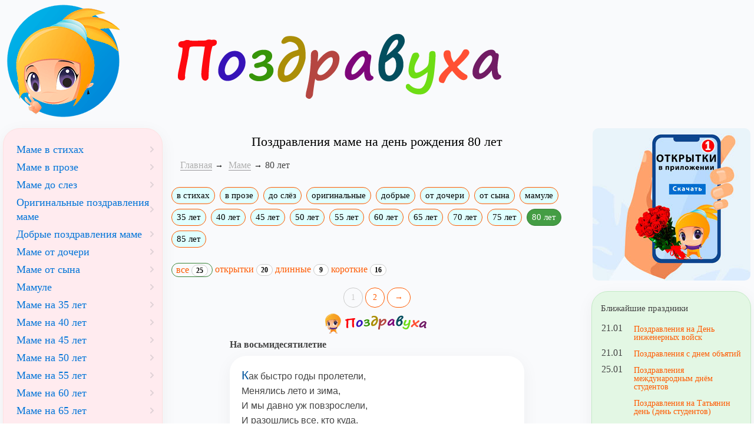

--- FILE ---
content_type: text/html; charset=windows-1251
request_url: https://www.pozdravuha.ru/p/mame-na-80-let
body_size: 9369
content:
<!doctype html>
<html lang="ru">
<head>
    <title>Поздравления маме на день рождения 80 лет</title>
    <meta http-equiv="X-UA-Compatible" content="IE=edge">
	<meta http-equiv="Content-Type" content="text/html; charset=windows-1251" />
	<meta name="viewport" content="width=device-width, initial-scale=1.0">
	
	<link rel="preload" href="/css/local_pozdravuha.css?v3" as="style">
	<link href="/css/local_pozdravuha.css?v3" rel="stylesheet">
	
	<link rel="home" title="Поздравления с днём рождения" href="https://www.pozdravuha.ru/" />
	<link rel="shortcut icon" href="/favicon.ico" />
	<link rel="icon" href="/favicon.ico" />
    <link rel="apple-touch-icon-precomposed" href="/images/favicon/apple-touch-icon-152x152.png">
    <meta name="msapplication-TileColor" content="#FFFFFF">
    <meta name="msapplication-TileImage" content="/images/favicon/favicon-144x144.png">
    <link rel="icon" href="/images/favicon/favicon-32x32.png" sizes="32x32">
    <meta name="theme-color" content="#EE6E73">

	<meta property="og:title" content="Поздравления маме на день рождения 80 лет" />
	<meta property="og:description" content="Ищете Поздравления маме на день рождения 80 лет. Посмотрите в нашей подборке. Для вас мы написали Поздравления маме на день рождения 80 лет. Портал поздравлений - Поздравуха.ру" />
	<meta property="og:type" content="article" />
	<meta property="og:locale" content="ru_RU" />
	<meta property="og:image" content="/images/pozdravuha_logo1.png" />
	<meta property="og:site_name" content="Поздравуха - Pozdravuha.ru - Поздравления с днём рождения"/>
	<meta name="DC.Title" content="Поздравления маме на день рождения 80 лет" />
	<meta name="DC.Description" content="Ищете Поздравления маме на день рождения 80 лет. Посмотрите в нашей подборке. Здесь собраны лучшие Поздравления маме на день рождения 80 лет. Портал поздравлений - Поздравуха.ру" />
	<meta name="description" content="Ищете красивые Поздравления маме на день рождения 80 лет. Посмотрите в нашей подборке. Здесь собраны лучшие Поздравления маме на день рождения 80 лет. Портал поздравлений - Поздравуха.ру" />

	<link rel="manifest" href="/manifest.json" crossorigin="use-credentials">
	
	<script>
	window.deferredPrompt = null;
	window.addEventListener('beforeinstallprompt', (e) => {
	  e.preventDefault();
	  deferredPrompt = e;
	});
	</script>

<meta property="og:url" content="/p/mame-80-let" />


</head>
<body>
<div class="wrapper">
  <div class="box header">
		<div><a href="https://www.pozdravuha.ru/" title="Поздравуха" class="brand"><img src="/images/pozdravuha_logo.png" width="204" height="198" alt="Поздравуха - поздравления для любого случая!"></a></div>
  </div>
  
  <div class="box header2">
		<div><img width="572" height="196" src="/images/pozdravuha_text.png"></div>
  </div>
  
	<div class="box content">
		<div class="static-content main-content">

		<h1 align=center  >Поздравления маме на день рождения 80 лет</h1>
	<ol class="breadcrumb" typeof="BreadcrumbList" vocab="http://schema.org/">
	<li><a href="/">Главная</a></li><li property="itemListElement" typeof="ListItem">
				<a property="item" typeof="WebPage" href="/p/mame">
				<span property="name">Маме</span></a>
				<meta property="position" content="1">
			</li><li class="active">80 лет</li></ol><div class="pozdravuha_page_menu"><a href="/p/mame-v-stihah" title='Поздравление маме на день рождения' class="btn btn-xs btn-default">в стихах</a><a href="/p/mame-v-proze" title='Поздравления с днем рождения маме в прозе' class="btn btn-xs btn-default">в прозе</a><a href="/p/mame-do-slez" title='Поздравления с днем рождения маме до слез' class="btn btn-xs btn-default">до слёз</a><a href="/p/mame-na-den-rojdeniya" title='Маме с днем рождения' class="btn btn-xs btn-default">оригинальные</a><a href="/p/mame-dobrye" title='маме' class="btn btn-xs btn-default">добрые</a><a href="/p/mame-ot-docheri" title='Прикольные поздравления маме от дочери' class="btn btn-xs btn-default">от дочери</a><a href="/p/mame-ot-syna" title='Прикольные поздравления маме от сына' class="btn btn-xs btn-default">от сына</a><a href="/p/mame-mamulya" title='С Днем рождения МАМУЛЯ' class="btn btn-xs btn-default">мамуле</a><a href="/p/mame-35-let" title='Поздравления маме на 35 лет' class="btn btn-xs btn-default">35 лет</a><a href="/p/mame-40-let" title='Поздравления маме на 40 лет' class="btn btn-xs btn-default">40 лет</a><a href="/p/mame-45-let" title='Поздравления маме на 45 лет' class="btn btn-xs btn-default">45 лет</a><a href="/p/mame-50-let" title='Поздравления с юбилеем для мамы на 50 лет' class="btn btn-xs btn-default">50 лет</a><a href="/p/mame-55-let" title='Поздравления с юбилеем для мамы на 55 лет' class="btn btn-xs btn-default">55 лет</a><a href="/p/mame-60-let" title='Поздравления с юбилеем для мамы на 60 лет' class="btn btn-xs btn-default">60 лет</a><a href="/p/mame-65-let" title='Поздравления с юбилеем для мамы на 65 лет' class="btn btn-xs btn-default">65 лет</a><a href="/p/mame-70-let" title='Поздравления с юбилеем для мамы на 70 лет' class="btn btn-xs btn-default">70 лет</a><a href="/p/mame-75-let" title='Поздравления маме на 75 лет' class="btn btn-xs btn-default">75 лет</a><a href="/p/mame-80-let" title='Поздравления маме на 80 лет' class="btn btn-xs btn-success active">80 лет</a><a href="/p/mame-85-let" title='Поздравления маме на 85 лет' class="btn btn-xs btn-default">85 лет</a></div><br><div class="pozdravuha_page_submenu"><a href="/p/mame-80-let" class="btn btn-success btn-xs"> все <span class="badge">25</span></a> <a href="/p/mame-80-let/otkrytki" class="">открытки <span class="badge">20</span></a> <a href="/p/mame-80-let/dlinnye" class=" ">длинные <span class="badge">9</span></a> <a href="/p/mame-80-let/sms" class=" ">короткие <span class="badge">16</span></a> </div><br>
	<div align=center><a href="/p/mame-80-let" class="btn btn-success active paginator_a">1</a> <a href="/p/mame-80-let/pozdrav/2" class="btn btn-default paginator_a">2</a> <a href="/p/mame-80-let/pozdrav/2" class="btn btn-default paginator_a">&rarr;</a> </div>
		<div class="masonry"><hr><b>На восьмидесятилетие</b><p class="item pozdravuha_ru_text">Как быстро годы пролетели,<br>Менялись лето и зима,<br>И мы давно уж повзрослели,<br>И разошлись все, кто куда.<br>Но в День Рождения, твой, мамуля,<br>Мы снова вместе, как всегда,<br>И на восьмидесятилетие,<br>Хотим поздравить мы тебя.<br/><span class="badge">40 <span class="glyphicon glyphicon-heart"></span></span><br/><br/><i class="author_buy">&copy; Принадлежит сайту. Автор: Юкалевских Д.В.</i><br><a href="/make_card/?nom=v234p2w2w243" class="btn btn-primary btn-xs">Создать открытку</a></p><hr><div data-la-block="63f0f102-b66e-4ee9-8b5c-6f27f615bca3"></div><br><p class="item pozdravuha_ru_text">Рядом с мамочкой сижу,<br>Под крылом у ангела,<br>Ведь мамулечка сегодня <br>80 справила.<br>Как хочу вернуться я<br>С мамой в детство юное,<br>Там, где днем цветет земля,<br>Ночь ласкает лунная,<br>Там, где мамины глаза<br>Вижу, засыпая я,<br>Где весенняя гроза<br>В сладких снах растаяла.<br>В день рождения лелеять<br>Маму буду бережно,<br>На руках её носить<br>В суете теперешней,<br>Чтобы долго мне сидеть<br>С мамой разговаривать,<br>Руку мамину держать<br>И теплом одаривать.<br/><span class="badge">34 <span class="glyphicon glyphicon-heart"></span></span><br/><br/><i class="author_buy">&copy; Принадлежит сайту. Автор: Левицкая О.В.</i><br><a href="/make_card/?nom=v234p2v21303" class="btn btn-primary btn-xs">Создать открытку</a></p><hr><p class="item pozdravuha_ru_text">Идут года, идут эпохи,<br>Сменяет зиму, летний вальс,<br>Ну, а любовь твоя, как прежде,<br>Растопит в сердце, в миг печаль.<br>И с Днем Рождения поздравить,<br>Хочу тебя, я в этот час,<br>И пожелать, тебе здоровья,<br>Все восемьдесят твоих раз.<br/><span class="badge">33 <span class="glyphicon glyphicon-heart"></span></span><br/><br/><i class="author_buy">&copy; Принадлежит сайту. Автор: Юкалевских Д.В.</i><br><a href="/make_card/?nom=v234p2u233v2" class="btn btn-primary btn-xs">Создать открытку</a></p><hr><div data-la-block="e9737597-4712-4095-8e37-59f7825d15c6"></div><br><p class="item pozdravuha_ru_text">С восьмидесятилетием, родная,<br>Любимая мамулечка! Тебя<br>Сердечно мы сегодня поздравляем<br>И кланяемся до земли, любя!<br>Пусть седина тебя осеребрила - <br>Для нас ты будешь вечно молодой,<br>Такой же, как и в 20, - славной, милой,<br>Красивой самой, самой дорогой!<br>Не огорчайся, что лицо в морщинках - <br>Нет краше женщины на всей большой земле!<br>Знай, никогда не зарастёт тропинка<br>В твой дом, богатый на тепло и хлеб!<br/><span class="badge">31 <span class="glyphicon glyphicon-heart"></span></span><br/><br/><i class="author_buy">&copy; Принадлежит сайту. Автор: Елена Николаевна</i><br><a href="/make_card/?nom=v234p2v2v2w2" class="btn btn-primary btn-xs">Создать открытку</a></p><hr><p class="item pozdravuha_ru_text">Восьмидесятый день рожденья<br>Ты отмечаешь, мама, свой,<br>Промчались годы, как мгновенье.<br>Но ты как солнышко весной:<br>Всё так же ярко светишь людям,<br>Так молод мудрый, добрый взгляд!<br>С горою пирожков на блюде<br>Опять встречаешь ты внучат!<br>Ах, мама! Будь же постоянно,<br>Всегда такою, как сейчас,<br>Подвижной, ловкой, неустанной,<br>Чтоб обучать тому всех нас!<br/><span class="badge">26 <span class="glyphicon glyphicon-heart"></span></span><br/><br/><i class="author_buy">&copy; Принадлежит сайту. Автор: Елена Николаевна</i><br><a href="/make_card/?nom=v234p2v20343" class="btn btn-primary btn-xs">Создать открытку</a></p><hr><b>Чтоб жила ты вечно!</b><p class="item pozdravuha_ru_text">Вот и восемьдесят лет<br>Моей милой маме!<br>Годы мчатся, спору нет,-<br>Мы стареем сами,<br><br>Но все тот же добрый взгляд,<br>Что жить помогает<br>Уже много лет подряд,-<br>Нас не оставляет!<br><br>Поздравляю тебя, мам,<br>От души сердечно,<br>И прошу Творца я сам,<br>Чтоб жила ты вечно!<br/><span class="badge">25 <span class="glyphicon glyphicon-heart"></span></span><br/><br/><i class="author_buy">&copy; Принадлежит сайту. Автор: Лаврик Е.А.</i><br><a href="/make_card/?nom=v234p2w233w2" class="btn btn-primary btn-xs">Создать открытку</a></p><hr><b>Мамочке – только 80!</b><p class="item pozdravuha_ru_text">80 лет не старят<br>Тех, кто век живет, любя!<br>Наша мамочка родная, <br>С Днем Рождения тебя!<br><br>Будь всегда такой же бодрой, <br>Светлой, радостной, простой,<br>Наслаждайся каждым утром, <br>Проживи еще лет 100!<br><b>Поздравления маме на день рождения 80 лет</b><br/><span class="badge">20 <span class="glyphicon glyphicon-heart"></span></span><br/><br/><i class="author_buy">&copy; Принадлежит сайту. Автор: Печенова В.В.</i><br><a href="/make_card/?nom=v234p2x21313" class="btn btn-primary btn-xs">Создать открытку</a></p><hr><b>В свои 80 ты вызываешь у нас восхищенье!</b><p class="item pozdravuha_ru_text">Наша дорогая мама, <br>Поздравляем с Днем Рожденья!<br>В 80, скажем прямо, <br>Вызываешь восхищенье!<br><br>Мы тебе желаем море <br>Сил, здоровья и успехов! <br>Пусть твой дом не знает горя, <br>Пусть в нем будет много смеха!<br/><span class="badge">20 <span class="glyphicon glyphicon-heart"></span></span><br/><br/><i class="author_buy">&copy; Принадлежит сайту. Автор: Печенова В.В.</i><br><a href="/make_card/?nom=v234p2x2w2x2" class="btn btn-primary btn-xs">Создать открытку</a></p><hr><p class="item pozdravuha_ru_text">Спешу на твой я День Рождения,<br>Чтобы поздравить, и любя,<br>Поцеловать, обнять, лелеять,<br>Ах мама, мамочка моя.<br>А по тебя прям и не скажешь,<br>Что восемьдесят, прошло лет,<br>Люблю тебя, люблю родная,<br>Живи пожалуйста без бед.<br/><span class="badge">19 <span class="glyphicon glyphicon-heart"></span></span><br/><br/><i class="author_buy">&copy; Принадлежит сайту. Автор: Юкалевских Д.В.</i><br><a href="/make_card/?nom=v234p2u203w2" class="btn btn-primary btn-xs">Создать открытку</a></p><hr><b>Горжусь тобой, мама!</b><p class="item pozdravuha_ru_text">Прошла твоя юность<br>Совсем как то быстро,<br>И зрелые годы<br>Давно уж пришли,<br>Но ты, как и прежде,<br>Красивою вышла<br>К гостям в этот вечер,<br>К тебе что пришли!<br><br>И все пред тобою<br>Стоят в удивлении:<br>Как можно такою <br>Прекрасною быть<br>В свой восьмидесятый<br>Теперь день рождения,<br>И всех очень вкусно,<br>Как прежде кормить?!<br><br>Горжусь тобой, мама,<br>И к Богу в молитве<br>Опять обращаюсь вот я,<br>Чтоб дал еще много<br>Тебе Он лет жизни,<br>Чтоб радовать нас <br>Ты могла!<br/><span class="badge">16 <span class="glyphicon glyphicon-heart"></span></span><br/><br/><i class="author_buy">&copy; Принадлежит сайту. Автор: Лаврик Е.А.</i><br><a href="/make_card/?nom=v234p2x2z243" class="btn btn-primary btn-xs">Создать открытку</a></p><hr><b>Как прежде...</b><p class="item pozdravuha_ru_text">Как будто вчера это было, о, Боже,-<br>Тебе отмечали всего сорок лет!<br>Сегодня в два раза уж больше, и все же<br>Ни тени печали не вижу я, - нет!<br><br>Я рада, родная, что ты - оптимистка,<br>И сердце ликует твое,<br>Как будто бы жизнь не проходит так быстро,<br>Как будто тебе все равно!<br><br>Пусть Бог сохранит тебя, мама родная,<br>От горя, болезней, уныния, зла...<br>И в день восьмидесятилетия знаю<br>Ты будешь, как прежде, со мной весела!<br/><span class="badge">12 <span class="glyphicon glyphicon-heart"></span></span><br/><br/><i class="author_buy">&copy; Принадлежит сайту. Автор: Лаврик Е.А.</i><br><a href="/make_card/?nom=v234p2x20343" class="btn btn-primary btn-xs">Создать открытку</a></p><hr><b>Пусть будет опять...</b><p class="item pozdravuha_ru_text">Сегодня твой праздник-<br>Твоя Годовщина,<br>И в восемьдесят лет<br>Желает мужчина-<br><br>Твой сын- только счастья<br>И радостных дней!<br>Не будет ненастье<br>Стучать в твою дверь,<br><br>И горе проходит<br>Пускай стороной,<br>Всегда светит солнце<br>Пусть над головой!<br><br>Ты долгие годы<br>Живи, моя мать!<br>Пусть твой день рождения<br>Будет опять!<br/><span class="badge">12 <span class="glyphicon glyphicon-heart"></span></span><br/><br/><i class="author_buy">&copy; Принадлежит сайту. Автор: Лаврик Е.А.</i><br><a href="/make_card/?nom=v234p2x2v2z2" class="btn btn-primary btn-xs">Создать открытку</a></p><hr><b>С восьмидесятилетием!</b><p class="item pozdravuha_ru_text">С восьмидесятилетием<br>Поздравить мы хотим!<br>Твое, мам, долголетие<br>Пусть длится много зим!<br><br>Чтоб "сто" отметить вместе нам,-<br>Чтоб радовала нас!<br>Мы поздравляем тебя, мам,<br>С рожденьем в этот час!<br/><span class="badge">11 <span class="glyphicon glyphicon-heart"></span></span><br/><br/><i class="author_buy">&copy; Принадлежит сайту. Автор: Лаврик Е.А.</i><br><a href="/make_card/?nom=v234p2x2y2x2" class="btn btn-primary btn-xs">Создать открытку</a></p><hr><b>Тебе вот уже 80 лет</b><p class="item pozdravuha_ru_text">Смотрю в твои глаза, о мама, вновь,-<br>В них все тепло твое и вся любовь!<br>Как много в них сокрыто от людей,<br>Лишь я одна в них вижу скорби тень!<br><br>Ты не грусти, родная, не грусти,<br>И на судьбу не злись и не ропщи:<br>Бегут года, - их не остановить,<br>Но мы должны смириться с тем и жить!<br><br>Тебе вот уже восемьдесят лет!<br>Твоих подружек многих уже нет!<br>Спасибо Богу, что дарует жизнь,<br>Держись, моя любимая, держись!<br/><span class="badge">11 <span class="glyphicon glyphicon-heart"></span></span><br/><br/><i class="author_buy">&copy; Принадлежит сайту. Автор: Лаврик Е.А.</i><br><a href="/make_card/?nom=v234p2w2u213" class="btn btn-primary btn-xs">Создать открытку</a></p><hr><p class="item pozdravuha_ru_text">Мама, тебе восемьдесят нынче!<br>Поздравленья наши принимай,<br>Пусть войдёт теперь тебе в привычку<br>Беззаботной быть, чтоб тёплый май<br>У тебя на сердце воцарился,<br>Чтоб не знала жары и ветров,<br>Чтобы счастьем только взгляд светился,<br>Щедро всем вокруг даря любовь!<br/><span class="badge">9 <span class="glyphicon glyphicon-heart"></span></span><br/><br/><i class="author_buy">&copy; Принадлежит сайту. Автор: Елена Николаевна</i><br><a href="/make_card/?nom=v234p2w203y2" class="btn btn-primary btn-xs">Создать открытку</a></p><hr><b>Почтенный возраст</b><p class="item pozdravuha_ru_text">Какой почтенный возраст <br>У мамочки моей!<br>Ну почему же слезы<br>В глазах твоих теперь?<br><br>Не плачь, родная, вытри<br>Слезинки с глаз твоих!<br>Сегодня посвящаю<br>Тебе я, мама стих!<br><br>Пусть Бог дарует много<br>Дней жизни тебе, мам,<br>Нелегкую дорогу<br>Пройдем мы пополам!<br><br>Всегда с тобою рядом<br>Я буду, мама, знай!<br>И не грусти, не надо:<br>Желанье загадай,<br><br>Чтоб, как сейчас вот снова<br>Народу собралось:<br>Не "восемьдесят",- "сто" чтоб<br>Тебе исполнилось!<br/><span class="badge">8 <span class="glyphicon glyphicon-heart"></span></span><br/><br/><i class="author_buy">&copy; Принадлежит сайту. Автор: Лаврик Е.А.</i><br><a href="/make_card/?nom=v234p2w2v2x2" class="btn btn-primary btn-xs">Создать открытку</a></p><hr><b>Вот это дата...</b><p class="item pozdravuha_ru_text">Вот это да! Вот это дата:<br>Тебе уж восемьдесят лет!<br>Пускай немного старовата,<br>Но ведь милее тебя нет:<br><br>Твои глаза всегда искрятся,<br>И нету повода грустить!<br>Пускай невзгоды все боятся<br>К тебе, мамуля, подходить!<br/><span class="badge">7 <span class="glyphicon glyphicon-heart"></span></span><br/><br/><i class="author_buy">&copy; Принадлежит сайту. Автор: Лаврик Е.А.</i><br><a href="/make_card/?nom=v234p2v2z203" class="btn btn-primary btn-xs">Создать открытку</a></p><hr><b>Ты - молодая!</b><p class="item pozdravuha_ru_text">Глаза, как и прежде <br>Твои излучают свет,<br>И ты не теряешь надежды<br>В свои восемьдесят лет,<br><br>Ведь ты молодая, родная,<br>Конечно же,-<br>Об этом я точно знаю,-<br>В своей душе!<br><br>И, мама, сегодня желаю<br>Тебе, в сей час,<br>Чтоб вечно была молодая<br>Ты у нас!<br/><span class="badge">6 <span class="glyphicon glyphicon-heart"></span></span><br/><br/><i class="author_buy">&copy; Принадлежит сайту. Автор: Лаврик Е.А.</i><br><a href="/make_card/?nom=v234p2x203x2" class="btn btn-primary btn-xs">Создать открытку</a></p><hr><b>Мой долгожитель</b><p class="item pozdravuha_ru_text">Такого праздника не было, люди,<br>Уже давно, и, наверно, не будет!<br>Ведь долгожителей в мире сем мало,<br>Мне повезло: долгожитель мой: Мама!<br><br>И, дорогие друзья, без сомнения,<br>Он не последний: ее день рождения!<br>Мы соберемся еще с вами вместе<br>Сто лет отметить ей здесь в этом месте!<br><br>Родная мамочка, мы поздравляем!<br>Тебе на восемьдесят лет желаем<br>Быть очень-очень здоровой и сильной,<br>Ведь ни куда мы без мамочки милой!<br/><span class="badge">6 <span class="glyphicon glyphicon-heart"></span></span><br/><br/><i class="author_buy">&copy; Принадлежит сайту. Автор: Лаврик Е.А.</i><br><a href="/make_card/?nom=v234p2w2w2x2" class="btn btn-primary btn-xs">Создать открытку</a></p><hr><b>Мамы лучшей нету!</b><p class="item pozdravuha_ru_text">Тебе восемьдесят лет<br>"Стукнуло", родная!<br>Приготовила обед<br>Очень вкусный, знаю,<br><br>И сидишь сегодня ждешь<br>Деточек и внуков!<br>В них лишь счастье обретешь,<br>И забудешь скуку!<br><br>Пусть почаще будет смех<br>Слышен в стенах этих,<br>Ведь для нас, родная, всех-<br>Мамы лучшей нету!<br/><span class="badge">5 <span class="glyphicon glyphicon-heart"></span></span><br/><br/><i class="author_buy">&copy; Принадлежит сайту. Автор: Лаврик Е.А.</i><br><a href="/make_card/?nom=v234p2x2z2w2" class="btn btn-primary btn-xs">Создать открытку</a></p></div>
		<div class="pages_next">
		<a href="/p/mame-80-let/pozdrav/2">Следующая страница &rarr;</a>
		</div> <div align=center><a href="/p/mame-80-let" class="btn btn-success active paginator_a">1</a> <a href="/p/mame-80-let/pozdrav/2" class="btn btn-default paginator_a">2</a> <a href="/p/mame-80-let/pozdrav/2" class="btn btn-default paginator_a">&rarr;</a> </div> <br><div class="allp">Поздравлений: 25 в стихах (16 коротких)</div><div class="pozdravuha_page_menu pozdravuha_page_menu_bottom">Посмотрите также: <a href="/p/mame-v-stihah" title='Поздравление маме на день рождения' class="btn btn-xs btn-default">в стихах</a><a href="/p/mame-v-proze" title='Поздравления с днем рождения маме в прозе' class="btn btn-xs btn-default">в прозе</a><a href="/p/mame-do-slez" title='Поздравления с днем рождения маме до слез' class="btn btn-xs btn-default">до слёз</a><a href="/p/mame-na-den-rojdeniya" title='Маме с днем рождения' class="btn btn-xs btn-default">оригинальные</a><a href="/p/mame-dobrye" title='маме' class="btn btn-xs btn-default">добрые</a><a href="/p/mame-ot-docheri" title='Прикольные поздравления маме от дочери' class="btn btn-xs btn-default">от дочери</a><a href="/p/mame-ot-syna" title='Прикольные поздравления маме от сына' class="btn btn-xs btn-default">от сына</a><a href="/p/mame-mamulya" title='С Днем рождения МАМУЛЯ' class="btn btn-xs btn-default">мамуле</a><a href="/p/mame-35-let" title='Поздравления маме на 35 лет' class="btn btn-xs btn-default">35 лет</a><a href="/p/mame-40-let" title='Поздравления маме на 40 лет' class="btn btn-xs btn-default">40 лет</a><a href="/p/mame-45-let" title='Поздравления маме на 45 лет' class="btn btn-xs btn-default">45 лет</a><a href="/p/mame-50-let" title='Поздравления с юбилеем для мамы на 50 лет' class="btn btn-xs btn-default">50 лет</a><a href="/p/mame-55-let" title='Поздравления с юбилеем для мамы на 55 лет' class="btn btn-xs btn-default">55 лет</a><a href="/p/mame-60-let" title='Поздравления с юбилеем для мамы на 60 лет' class="btn btn-xs btn-default">60 лет</a><a href="/p/mame-65-let" title='Поздравления с юбилеем для мамы на 65 лет' class="btn btn-xs btn-default">65 лет</a><a href="/p/mame-70-let" title='Поздравления с юбилеем для мамы на 70 лет' class="btn btn-xs btn-default">70 лет</a><a href="/p/mame-75-let" title='Поздравления маме на 75 лет' class="btn btn-xs btn-default">75 лет</a><a href="/p/mame-80-let" title='Поздравления маме на 80 лет' class="btn btn-xs btn-success active">80 лет</a><a href="/p/mame-85-let" title='Поздравления маме на 85 лет' class="btn btn-xs btn-default">85 лет</a></div>

<div data-la-block="d3f1a98d-3908-4237-abd7-15568b6e6d30"></div>

		</div>	

	</div>
	
	<div class="box sidebar">

			<span class="left-user-menu"></span>
			
			<div class="filters menu-block bg2 menu-left-uprazd"><a href="/p/mame-v-stihah" title='Поздравление маме на день рождения' class="btn btn-xs btn-default">Маме в стихах</a><a href="/p/mame-v-proze" title='Поздравления с днем рождения маме в прозе' class="btn btn-xs btn-default">Маме в прозе</a><a href="/p/mame-do-slez" title='Поздравления с днем рождения маме до слез' class="btn btn-xs btn-default">Маме до слез</a><a href="/p/mame-na-den-rojdeniya" title='Маме с днем рождения' class="btn btn-xs btn-default">Оригинальные поздравления маме</a><a href="/p/mame-dobrye" title='маме' class="btn btn-xs btn-default">Добрые поздравления маме</a><a href="/p/mame-ot-docheri" title='Прикольные поздравления маме от дочери' class="btn btn-xs btn-default">Маме от дочери</a><a href="/p/mame-ot-syna" title='Прикольные поздравления маме от сына' class="btn btn-xs btn-default">Маме от сына</a><a href="/p/mame-mamulya" title='С Днем рождения МАМУЛЯ' class="btn btn-xs btn-default">Мамуле</a><a href="/p/mame-35-let" title='Поздравления маме на 35 лет' class="btn btn-xs btn-default">Маме на 35 лет</a><a href="/p/mame-40-let" title='Поздравления маме на 40 лет' class="btn btn-xs btn-default">Маме на 40 лет</a><a href="/p/mame-45-let" title='Поздравления маме на 45 лет' class="btn btn-xs btn-default">Маме на 45 лет</a><a href="/p/mame-50-let" title='Поздравления с юбилеем для мамы на 50 лет' class="btn btn-xs btn-default">Маме на 50 лет</a><a href="/p/mame-55-let" title='Поздравления с юбилеем для мамы на 55 лет' class="btn btn-xs btn-default">Маме на 55 лет</a><a href="/p/mame-60-let" title='Поздравления с юбилеем для мамы на 60 лет' class="btn btn-xs btn-default">Маме на 60 лет</a><a href="/p/mame-65-let" title='Поздравления с юбилеем для мамы на 65 лет' class="btn btn-xs btn-default">Маме на 65 лет</a><a href="/p/mame-70-let" title='Поздравления с юбилеем для мамы на 70 лет' class="btn btn-xs btn-default">Маме на 70 лет</a><a href="/p/mame-75-let" title='Поздравления маме на 75 лет' class="btn btn-xs btn-default">Маме на 75 лет</a><a href="/p/mame-80-let" title='Поздравления маме на 80 лет' class="btn btn-xs btn-success active">Маме на 80 лет</a><a href="/p/mame-85-let" title='Поздравления маме на 85 лет' class="btn btn-xs btn-default">Маме на 85 лет</a></div><br>
			
			<div class="filters menu-block bg2 menu-left-main">
				<a href="/p/na-den-rozhdeniya" class="btn btn-xs btn-default">На день рождения</a>
				<a href="/p/vazhnye-sobytiya" class="btn btn-xs btn-default">Важные события</a>
				<a href="/p/na-rabotu-i-uchebu" class="btn btn-xs btn-default">На работу и учебу</a>
				<a href="/p/na-prazdniki" class="btn btn-xs btn-default">На праздники</a>
				<a href="/p/na-svadbu" class="btn btn-xs btn-default">На свадьбу</a>
				<a href="/p/stihi" class="btn btn-xs btn-default">Ежедневные стихи</a>
				<a href="/p/priznaniya-i-predlozheniya" class="btn btn-xs btn-default">Признания и предложения</a>
				<a href="/p/po-professiyam" class="btn btn-xs btn-default">По профессиям</a>
				<a href="/p/pozdravleniya-detej-i-dlya-detej" class="btn btn-xs btn-default">Поздравления детей и для детей</a>
				<a href="/p/sms" class="btn btn-xs btn-default">СМС</a>
				<a href="/p/tosty" class="btn btn-xs btn-default">Тосты</a>
				<a href="/p/konkursy" class="btn btn-xs btn-default">Конкурсы</a>
				<a href="/p/rozygryshi" class="btn btn-xs btn-default">Розыгрыши</a>
				<a href="/p/izvineniya" class="btn btn-xs btn-default">Извинения</a>
				<a href="/p/scenarii" class="btn btn-xs btn-default">Сценарии</a>
			</div>
			
			<div class="d-none d-md-block">
				<br>
				<a rel="noopener" target="_blank" href='https://play.google.com/store/apps/details?id=pozdravuha.ru.pozdravleniya&utm_source=site_pozdravuha&utm_campaign=right_banner1&pcampaignid=MKT-Other-global-all-co-prtnr-py-PartBadge-Mar2515-1'><img alt='Установить в Google Play' width="268" height="268" loading="lazy" src='/images/pozdravuha_app_logo_2017.jpg'/></a>
				<br>
				<a rel="noopener" target="_blank" href='https://play.google.com/store/apps/details?id=pozdravuha.ru.birthday&utm_source=site_pozdravuha&utm_campaign=right_banner2&pcampaignid=MKT-Other-global-all-co-prtnr-py-PartBadge-Mar2515-1'><img align="center" alt='Поздравления с днем рождения' width="268" height="268" loading="lazy" src='/images/pozdravuha_app_dr.png'/></a>
				<br>
				<a rel="noopener" target="_blank" href='https://play.google.com/store/apps/details?id=pozdravuha.ru&utm_source=site_pozdravuha&utm_campaign=right_banner3&pcampaignid=MKT-Other-global-all-co-prtnr-py-PartBadge-Mar2515-1'><img align="center" alt='Поздравуха PRO версия! В 2 раза больше поздравлений!' width="268" height="268" loading="lazy" src='/images/pozdravuha_app_pro.jpg'/></a>
			</div>
		
	  </div>
	  
	  
	  <div class="box sidebar2">
		
		<center>
		<a rel="noopener" target="_blank" href="https://play.google.com/store/apps/details?id=pozdravuha.ru.pozdravleniya" title="Поздравления на телефоне Android"><img alt="Поздравления на Android" width="268" height="259" loading="lazy" style="border-radius:10px;" src="/img/ourapp.jpg" align="center"></a>
		</center>

		<br>
		<div class="filters menu-block bg1"><div class="title_blue block_head brad10">Ближайшие праздники</div> <div><div class="holiday_sm"><div title="21 января (Вчера) " class="data_dm ">21.01</div><a class="holiday_link" href="/p/na-prazdniki-na-den-inzhenernyx-vojsk">Поздравления на День инженерных войск</a><div title="21 января (Вчера) " class="data_dm ">21.01</div><a class="holiday_link" href="/p/na-prazdniki-s-dnem-obyatij">Поздравления с днем объятий</a><div title="25 января (Через 3 дня) " class="data_dm ">25.01</div><a class="holiday_link" href="/p/pozdravleniya-mezhdunarodnym-dnem-studentov">Поздравления международным днём студентов</a><a class="holiday_link" href="/p/na-prazdniki-na-tatyanin-den-(den-studentov)">Поздравления на Татьянин день (день студентов)</a><a class="holiday_link" href="/p/pozdravleniya-na-tatyanin-den-v-stihah">Поздравления на Татьянин день в стихах</a><div title="26 января (Через 4 дня) " class="data_dm ">26.01</div><a class="holiday_link" href="/p/na-prazdniki-na-mezhdunarodnyj-den-tamozhennika">Поздравления на Международный день таможенника</a><div title="27 января (Через 5 дней) " class="data_dm ">27.01</div><a class="holiday_link" href="/p/pozdravleniya-na-den-snyatiya-blokady-goroda-leningrada">Поздравления на День снятия блокады города Ленинграда</a><div title="30 января (Через 8 дней) " class="data_dm ">30.01</div><a class="holiday_link" href="/p/pozdravleniya-na-den-deda-moroza-i-snegurochki">Поздравления на День Деда Мороза и Снегурочки</a></div></div></div>
		<br>
        <div class="menu-block bg2" style="padding:0px;">
			<div align=center style="padding:6px;">
			<table width="100%" border=0 cellspacing=0 cellpadding=2 style="border-collapse: collapse" >
	<tr><td colspan=7 align=center ><a href="/prazdnik_v_den/2026/01/">Январь</a></td></tr><tr><td>&nbsp;</td><td>&nbsp;</td><td>&nbsp;</td><td style="border:1px solid #000;padding: 2px;" align=center ><font color=blue><a href="/prazdnik_v_den/2026/01/1" title="Новый Год
"><font color=blue><u>1</u></font></a></font></td><td style="border:1px solid #000;padding: 2px;" align=center ><font color=blue>2</font></td><td style="border:1px solid #000;padding: 2px;" align=center ><font color=red>3</font></td><td style="border:1px solid #000;padding: 2px;" align=center ><font color=red>4</font></td></tr><tr><td style="border:1px solid #000;padding: 2px;" align=center ><font color=blue>5</font></td><td style="border:1px solid #000;padding: 2px;" align=center ><font color=blue><a href="/prazdnik_v_den/2026/01/6" title="Рождественский сочельник
"><font color=blue><u>6</u></font></a></font></td><td style="border:1px solid #000;padding: 2px;" align=center ><font color=blue><a href="/prazdnik_v_den/2026/01/7" title="Рождество Христово (православное)
"><font color=blue><u>7</u></font></a></font></td><td style="border:1px solid #000;padding: 2px;" align=center ><font color=blue>8</font></td><td style="border:1px solid #000;padding: 2px;" align=center ><font color=blue>9</font></td><td style="border:1px solid #000;padding: 2px;" align=center ><font color=red>10</font></td><td style="border:1px solid #000;padding: 2px;" align=center ><font color=red><a href="/prazdnik_v_den/2026/01/11" title="День заповедников
"><font color=red><u>11</u></font></a></font></td></tr><tr><td style="border:1px solid #000;padding: 2px;" align=center ><font color=blue><a href="/prazdnik_v_den/2026/01/12" title="День работников прокуратуры
"><font color=blue><u>12</u></font></a></font></td><td style="border:1px solid #000;padding: 2px;" align=center ><font color=blue><a href="/prazdnik_v_den/2026/01/13" title="Старый Новый год
"><font color=blue><u>13</u></font></a></font></td><td style="border:1px solid #000;padding: 2px;" align=center ><font color=blue>14</font></td><td style="border:1px solid #000;padding: 2px;" align=center ><font color=blue>15</font></td><td style="border:1px solid #000;padding: 2px;" align=center ><font color=blue>16</font></td><td style="border:1px solid #000;padding: 2px;" align=center ><font color=red>17</font></td><td style="border:1px solid #000;padding: 2px;" align=center ><font color=red><a href="/prazdnik_v_den/2026/01/18" title="Крещенский сочельник
"><font color=red><u>18</u></font></a></font></td></tr><tr><td style="border:1px solid #000;padding: 2px;" align=center ><font color=blue><a href="/prazdnik_v_den/2026/01/19" title="Крещение Господне. Святое богоявление.
"><font color=blue><u>19</u></font></a></font></td><td style="border:1px solid #000;padding: 2px;" align=center ><font color=blue>20</font></td><td style="border:1px solid #000;padding: 2px;" align=center ><font color=blue><a href="/prazdnik_v_den/2026/01/21" title="День инженерных войск РФ
"><font color=blue><u>21</u></font></a></font></td><td style="border:1px solid #000;padding: 2px;" align=center ><font color=blue>22</font></td><td style="border:1px solid #000;padding: 2px;" align=center ><font color=blue>23</font></td><td style="border:1px solid #000;padding: 2px;" align=center ><font color=red>24</font></td><td style="border:1px solid #000;padding: 2px;" align=center ><font color=red><a href="/prazdnik_v_den/2026/01/25" title="Татьянин день (день студентов)
"><font color=red><u>25</u></font></a></font></td></tr><tr><td style="border:1px solid #000;padding: 2px;" align=center ><font color=blue><a href="/prazdnik_v_den/2026/01/26" title="Всемирный день таможенника
"><font color=blue><u>26</u></font></a></font></td><td style="border:1px solid #000;padding: 2px;" align=center ><font color=blue>27</font></td><td style="border:1px solid #000;padding: 2px;" align=center ><font color=blue><a href="/prazdnik_v_den/2026/01/28" title="День Домового
"><font color=blue><u>28</u></font></a></font></td><td style="border:1px solid #000;padding: 2px;" align=center ><font color=blue>29</font></td><td style="border:1px solid #000;padding: 2px;" align=center ><font color=blue>30</font></td><td style="border:1px solid #000;padding: 2px;" align=center ><font color=red><a href="/prazdnik_v_den/2026/01/31" title="День рождения русской водки
"><font color=red><u>31</u></font></a></font></td><td>&nbsp;</td></tr>
	<tr><td colspan=7 align=center ><a href="/prazdnik_v_den/2025/12/">&larr; Декабрь</a> | <a href="/prazdnik_v_den/2026/02/">Февраль &rarr;</a></td></tr>
	</table><br><a href="/prazdnik_v_den/2026/3/" class="btn btn-xs btn-info">Март</a>&nbsp;<a href="/prazdnik_v_den/2026/4/" class="btn btn-xs btn-info">Апрель</a>&nbsp;<a href="/prazdnik_v_den/2026/5/" class="btn btn-xs btn-info">Май</a>&nbsp;<a href="/prazdnik_v_den/2026/6/" class="btn btn-xs btn-info">Июнь</a>&nbsp;<a href="/prazdnik_v_den/2026/7/" class="btn btn-xs btn-info">Июль</a>&nbsp;<a href="/prazdnik_v_den/2026/8/" class="btn btn-xs btn-info">Август</a>&nbsp;<a href="/prazdnik_v_den/2026/9/" class="btn btn-xs btn-info">Сентябрь</a>&nbsp;<a href="/prazdnik_v_den/2026/10/" class="btn btn-xs btn-info">Октябрь</a>&nbsp;<a href="/prazdnik_v_den/2026/11/" class="btn btn-xs btn-info">Ноябрь</a>&nbsp;<a href="/prazdnik_v_den/2026/12/" class="btn btn-xs btn-info">Декабрь</a>&nbsp;<a href="/prazdnik_v_den/2027/1/" class="btn btn-xs btn-info">Январь</a>&nbsp;
			</div>
		</div>
		<br>
		<div class="filters menu-block bg1">
			<ul class="nav nav-list">
				<li><a class="list-item" href="/prazdnik_v_den/2023/">Праздники 2023</a></li>
				<li><a class="list-item" href="/articles/razd/357">Что подарить на праздник?</a></li>
			</ul>
		</div>
		
	</div>
		 
	  
	 
	  <div class="footer">
		<div class="d-flex flex-row justify-content-around">
			<div class="align-self-center p-2">
				<div class="filters menu-block bg2">
					<div class="copyright-text">
					&copy; Поздравуха, раздел: "<em>Поздравления маме на день рождения 80 лет</em>"<br>
					Авторские материалы! При использовании материалов активная ссылка на сайт обязательна! Размещение произведений на сайтах поздравлений не допускается.<br>
					</div>
				</div>
			</div>
		</div>
		
		<div class="d-flex flex-row flex-wrap justify-content-around">
			<div class="align-self-center p-2">
				<ul class="nav pull-right">
				  <li><a href="/sitemap">Карта сайта</a></li>
				</ul>
			</div>

			<div class="align-self-center p-2">
			</div>
		</div>
		<img loading="lazy" src="/img/footer-bg.gif" style="margin:auto;" height="138" width="1236">
	  </div>
  
 </div>
  

<div class="myapp" id="myapp" style="position: fixed; bottom: 0px; width: 100%; text-align: center; z-index: 100; display: none; ">
	<div class="myappinfo" style="margin: 5px; border-radius: 10px; background-color: #c8e6c9; box-shadow: 2px 2px 3px 0px #695a5a29; position: relative; max-width: 352px;padding: 8px;float: right;
	">
		<a href="#" id="save-cookie-app" class="cb-enable" style="
			position: absolute;
			right: -2px;
			background-color: #868686; color: #fff;
			border-radius: 20px;
			width: 20px;
			height: 20px;
		">&times;</a>		
		<a rel="noopener" href="https://play.google.com/store/apps/details?id=pozdravuha.ru.pozdravleniya" target="_blank">
			<div style="display: inline-block;height: 49px;">
			Скачайте наше приложение <br> Поздравуха для android!
			</div>
			<img src="/img/play_pozdravuha.png" style="display: inline-block;" height="49" width="98">
		</a>

	</div>
</div>


<script defer type="text/javascript" src="/js/local_pozdravuha.js?v11"></script>

<!-- Yandex.Metrika counter -->
<script type="text/javascript" >
   (function(m,e,t,r,i,k,a){m[i]=m[i]||function(){(m[i].a=m[i].a||[]).push(arguments)};
   m[i].l=1*new Date();
   for (var j = 0; j < document.scripts.length; j++) {if (document.scripts[j].src === r) { return; }}
   k=e.createElement(t),a=e.getElementsByTagName(t)[0],k.async=1,k.src=r,a.parentNode.insertBefore(k,a)})
   (window, document, "script", "https://mc.yandex.ru/metrika/tag.js", "ym");

   ym(20957272, "init", {
        clickmap:true,
        trackLinks:true,
        accurateTrackBounce:true,
        webvisor:true
   });
</script>
<noscript><div><img src="https://mc.yandex.ru/watch/20957272" style="position:absolute; left:-9999px;" alt="" /></div></noscript>
<!-- /Yandex.Metrika counter -->

<script defer src="https://static.cloudflareinsights.com/beacon.min.js/vcd15cbe7772f49c399c6a5babf22c1241717689176015" integrity="sha512-ZpsOmlRQV6y907TI0dKBHq9Md29nnaEIPlkf84rnaERnq6zvWvPUqr2ft8M1aS28oN72PdrCzSjY4U6VaAw1EQ==" data-cf-beacon='{"version":"2024.11.0","token":"0416d6e5466f4400a6ea3ffd76420ef5","r":1,"server_timing":{"name":{"cfCacheStatus":true,"cfEdge":true,"cfExtPri":true,"cfL4":true,"cfOrigin":true,"cfSpeedBrain":true},"location_startswith":null}}' crossorigin="anonymous"></script>
</body>
</html>

--- FILE ---
content_type: text/css
request_url: https://www.pozdravuha.ru/css/local_pozdravuha.css?v3
body_size: 3133
content:
html, body {
    max-width: 100%;
    overflow-x: hidden;
}

body, p, td, tr, div, textarea {
    font-family: verdana;
    font-weight: 400;
}

body {
		background-color: #fff;
		margin: 0;
		font-family: verdana,"Helvetica Neue",Helvetica,Arial,sans-serif;
}

.sidebar {
  grid-area: sidebar;
}
.sidebar2 {
  grid-area: sidebar2;
}
.content {
  grid-area: content;
  position: relative;
}
.header {
  grid-area: header;
}

.header2 {
  grid-area: header2;
}
.footer {
  grid-area: footer;
}

.box {
  padding: 5px;
}


.wrapper {
    display: grid;
    grid-gap: 5px;
	grid-template-columns: repeat(9, 1fr);
    /*grid-template-columns: 200px 200px 200px 200px;*/
    grid-template-areas:
		".	header	header	header2	header2	header2	header2	header2	."
        ".	sidebar	content	content	content	content	content	sidebar2 ."
        ".	footer	footer	footer	footer	footer	footer	footer	.";
    color: #444;
	background: #f9fafc;
}

@media (min-width:150px)  {/* smartphones, portrait iPhone, portrait 480x320 phones (Android) */ 
	.wrapper {
		grid-template-columns: repeat(7, 1fr);
		grid-template-areas:
			"header	header	header2	header2	header2	header2	header2"
			"content	content	content	content	content	content	content"
			"sidebar	sidebar	sidebar	sidebar	sidebar	sidebar	sidebar"
			"sidebar2	sidebar2	sidebar2	sidebar2	sidebar2	sidebar2	sidebar2"
			"footer	footer	footer	footer	footer	footer	footer";
	}
}

@media (min-width:480px)  { /* smartphones, Android phones, landscape iPhone */ 
	.wrapper {
		grid-template-columns: repeat(7, 1fr);
		grid-template-areas:
			"header	header	header2	header2	header2	header2	header2"
			"content	content	content	content	content	content	content"
			"sidebar	sidebar	sidebar	sidebar	sidebar	sidebar	sidebar"
			"sidebar2	sidebar2	sidebar2	sidebar2	sidebar2	sidebar2	sidebar2"
			"footer	footer	footer	footer	footer	footer	footer";
	}
}
@media (min-width:600px)  { /* portrait tablets, portrait iPad, e-readers (Nook/Kindle), landscape 800x480 phones (Android) */ 
	.wrapper {
		grid-template-columns: repeat(7, 1fr);
		grid-template-areas:
			"header	header	header2	header2	header2	header2	header2"
			"sidebar	sidebar	content	content	content	content	content"
			"sidebar2	sidebar2	content	content	content	content	content"
			"footer	footer	footer	footer	footer	footer	footer";
	}
}
@media (min-width:931px)  { /* tablet, landscape iPad, lo-res laptops ands desktops */ 
	.wrapper {
		grid-template-columns: repeat(9, 1fr);
		grid-template-areas:
		"header	header	header2	header2	header2	header2	header2	header2	header2"
        "sidebar	sidebar	content	content	content	content content sidebar2 sidebar2"
        "footer	footer	footer	footer	footer	footer	footer	footer	footer";
	}	
}

@media (min-width:1025px) { /* big landscape tablets, laptops, and desktops */
	.wrapper {
		grid-template-columns: repeat(9, 1fr);
		grid-template-areas:
			"header	header	header2	header2	header2	header2	header2	header2	header2"
			"sidebar	sidebar	content	content	content	content	content	sidebar2	sidebar2"
			"footer	footer	footer	footer	footer	footer	footer	footer	footer";
	}	
}
@media (min-width:1581px) { /* hi-res laptops and desktops */
	.wrapper {
		grid-template-columns: repeat(9, 1fr);
		grid-template-areas:
		".	header	header2	header2	header2	header2	header2	header2	."
        ".	sidebar	content	content	content	content	content	sidebar2	."
        ".	footer	footer	footer	footer	footer	footer	footer	.";
	}	
}

h1 {
	font-size: 22px;
}

img {
	max-width: 100%;
	height: auto;
	display: block;
}

h1, .h1, h2, .h2, h3, .h3 {
    margin-top: 10px;
    margin-bottom: 10px;
    color: #000;
    font-weight: normal;
}

a {
    color: #ff5a00;
    text-decoration: none;
	border-bottom: 1px solid rgba(57, 54, 60, 0.5);
}

a:hover {
    border-color: transparent;
}

.header,
.footer {
  /*background-color: #999;*/
}

.topleft {
  position: absolute;
  top: 0;
  left: 0;
}

.topright {
  position: absolute;
  top: 0;
  right: 0;
}

.bottomleft {
  position: absolute;
  bottom: 0;
  left: 0;
}

.bottomright {
  position: absolute;
  bottom: 0;
  right: 0;
}


.bg-img {
	position:absolute;
    background-position: center;
    background-repeat: no-repeat;
    background-size: cover;
    background-color: #fff;
	min-width:100%;
	min-height:100vh;
	z-index: -100;
	top:0px;
	left:0px;
}


.item p:first-letter {
    font-family: Georgia;
    color: #ff0000;
    font-size: 1.3em;
    font-weight: 700;
}

.menu-block {
    display: block;
    padding: 20px 15px 15px 15px;
    border-radius: 28px;
    -webkit-border-radius: 28px;
    -moz-border-radius: 28px;
	box-shadow: 0px 7px 29px rgba(0, 0, 0, 0.05);
}

.top-share-button {
	padding:0px; 
	height: 14px;
	text-align:right;
}

.bg3 {
	background-color: #fdfae3;
    border: 1px solid #fff6af;
}

.bg2 {
	background-color: #ffebef;
    border: 1px solid #ffe1e1;
}

.bg1 {
	background-color: #e3f7e4;
    border: 1px solid #c3eac5;
}

.filters .btn {
    margin-top: 2px;
    margin-bottom: 2px;
}

.filters .btn-xs {
    
	color: #0074d8;
    font-size: 1.1em;
	line-height: 24px;
	padding: 0px 6px;
    background: url(data:image/svg+xml,%3Csvg%20version%3D%221.1%22%20baseProfile%3D%22full%22%20xmlns%3D%22http%3A%2F%2Fwww.w3.org%2F2000%2Fsvg%22%20xmlns%3Axlink%3D%22http%3A%2F%2Fwww.w3.org%2F1999%2Fxlink%22%20xmlns%3Aev%3D%22http%3A%2F%2Fwww.w3.org%2F2001%2Fxml-events%22%20xml%3Aspace%3D%22preserve%22%20x%3D%220px%22%20y%3D%220px%22%20width%3D%226px%22%20height%3D%2210px%22%20%20viewBox%3D%220%200%206%2010%22%20preserveAspectRatio%3D%22none%22%20shape-rendering%3D%22geometricPrecision%22%3E%3Cpath%20opacity%3D%220.15%22%20fill%3D%22%23304551%22%20d%3D%22M1.72221%200.293533C1.33204%20-0.0973444%200.698874%20-0.0979175%200.307996%200.292254C-0.0828811%200.682425%20-0.083454%201.31559%200.306717%201.70647L1.72221%200.293533ZM5%204.99276L5.70775%205.69922C6.09742%205.30884%206.09742%204.67667%205.70775%204.28629L5%204.99276ZM0.292254%208.29353C-0.0979171%208.68441%20-0.0973441%209.31758%200.293533%209.70775C0.684411%2010.0979%201.31758%2010.0973%201.70775%209.70647L0.292254%208.29353ZM0.306717%201.70647L4.29225%205.69922L5.70775%204.28629L1.72221%200.293533L0.306717%201.70647ZM4.29225%204.28629L0.292254%208.29353L1.70775%209.70647L5.70775%205.69922L4.29225%204.28629Z%22%2F%3E%3C%2Fsvg%3E) right 12px top 50% no-repeat;
}

.filters .btn-xs:hover, .filters .btn-xs.active {
    background: url(data:image/svg+xml,%3Csvg%20version%3D%221.1%22%20baseProfile%3D%22full%22%20xmlns%3D%22http%3A%2F%2Fwww.w3.org%2F2000%2Fsvg%22%20xmlns%3Axlink%3D%22http%3A%2F%2Fwww.w3.org%2F1999%2Fxlink%22%20xmlns%3Aev%3D%22http%3A%2F%2Fwww.w3.org%2F2001%2Fxml-events%22%20xml%3Aspace%3D%22preserve%22%20x%3D%220px%22%20y%3D%220px%22%20width%3D%226px%22%20height%3D%2210px%22%20%20viewBox%3D%220%200%206%2010%22%20preserveAspectRatio%3D%22none%22%20shape-rendering%3D%22geometricPrecision%22%3E%22%3Cpath%20fill%3D%22%233a5069%22%20d%3D%22M1.72221%200.293533C1.33204%20-0.0973444%200.698874%20-0.0979175%200.307996%200.292254C-0.0828811%200.682425%20-0.083454%201.31559%200.306717%201.70647L1.72221%200.293533ZM5%204.99276L5.70775%205.69922C6.09742%205.30884%206.09742%204.67667%205.70775%204.28629L5%204.99276ZM0.292254%208.29353C-0.0979171%208.68441%20-0.0973441%209.31758%200.293533%209.70775C0.684411%2010.0979%201.31758%2010.0973%201.70775%209.70647L0.292254%208.29353ZM0.306717%201.70647L4.29225%205.69922L5.70775%204.28629L1.72221%200.293533L0.306717%201.70647ZM4.29225%204.28629L0.292254%208.29353L1.70775%209.70647L5.70775%205.69922L4.29225%204.28629Z%22%2F%3E%3C%2Fsvg%3E) right 12px top 50% no-repeat;
	color: #11131d;
}

.filters a {
    font-size: 1.1em;
    line-height: 1;
    background-color: transparent;
    border-color: transparent;
    text-align: left;
    white-space: normal;
    width: 100%;
}

.filters .btn-success:hover, .filters	.btn-success:focus, .filters	.btn-success.focus, .filters	.btn-success:active, .filters	.btn-success.active, .open>.dropdown-toggle.btn-success {
    color: #11131d;
    background-color: transparent;
    border-color: transparent;
    text-decoration: underline;
    border-left: 4px solid #f59f29;
    box-shadow: none;
}

.btn {
    display: inline-block;
    padding: 6px 12px;
    margin-bottom: 0;
    font-size: 14px;
    font-weight: 400;
    line-height: 1.42857143;
    text-align: center;
    vertical-align: middle;
    -ms-touch-action: manipulation;
    touch-action: manipulation;
    cursor: pointer;
    -webkit-user-select: none;
    -moz-user-select: none;
    -ms-user-select: none;
    user-select: none;
    background-image: none;
    border: 1px solid transparent;
    border-radius: 28px;
}



.btn-default {
    color: #333;
    background-color: #fff;
    border-color: #ccc;
    border-radius: 28px;
}

.btn-primary {
    color: #fff;
    background-color: #337ab7;
    border-color: #2e6da4;
	border-radius: 28px;
}

.pagination {
	text-align: center;
}

.btn-xs {
	padding: 0px 6px;
}

.paginator_a {
	border-radius: 28px;
	color: #ff5a00;
	border-color: #ff5a00;
}

.paginator_a:hover {
	border-color: #449d44;
}

.paginator_a.active {
	color: #ccc;
	border-color: #ccc;
}

.pozdravuha_page_menu a{
	border-color: #ff5a00;
    background-color: #E0FFFF;
    color: #000000;
}

.pozdravuha_page_menu a:hover{
	background: #FA8072;
}


.pozdravuha_page_menu .btn-default {
	margin-bottom: 0.5rem;
    margin-right: 0.5rem;
    border-radius: 15px;
    padding: 3px 8px 3px 8px;
    font-size: 15px;
}

.pozdravuha_page_menu_bottom {
	margin-top: 10px;
}

.breadcrumb li a{
	color: #aeaeae;
}


.pages_next {
	font-size: 19px;
	text-align: center;
	margin-top: 1.3rem;
	margin-bottom: 1.3rem;
}

.allp {
	font-size: 14px;
	text-align: right;
}

.pozdravuha_page_menu .btn-success {
	margin-bottom: 0.5rem;
    margin-right: 0.5rem;
    border-radius: 15px;
    padding: 3px 8px 3px 8px;
    font-size: 15px;
	background-image: none;
	color: #fff;
    background-color: #449d44;
    border-color: #398439;
}

.pozdravuha_page_submenu .btn-success {
    border-radius: 15px;
    padding: 0px 7px 0px 7px;
    font-size: 1.00em;
	background-image: none;
    border-color: #398439;
}
.pozdravuha_page_submenu a{
	border-color: transparent;
}
.btn-info {
    color: #fff;
    background-color: #31b0d5;
    border-color: #269abc;
}

.btn:active, .btn.active {
    background-image: none;
    outline: 0;
}

.btn-xs, .btn-group-xs>.btn {

}

.nav {
    padding-left: 0;
    margin-bottom: 0;
    list-style: none;
}

.nav>li {
    position: relative;
    display: block;
}

.masonry {
    margin: 0 auto;
    padding: 0;
    max-width: 500px;
}

.item {
    background-color: #fff;
    border-radius: 28px;
    margin: 10px auto;
    position: relative;
    color: #444;
    font-family: verdana, sans-serif;
    /*border-top: 1px solid #dadada;
    border-left: 1px solid #dadada;
	box-shadow: 2px 2px 4px 0 #ccc;
	*/
    display: inline-block;
    padding: 1em;
    width: 100%;
	padding: 20px;
    box-sizing: border-box;
    -moz-box-sizing: border-box;
    -webkit-box-sizing: border-box;
	box-shadow: 0px 7px 29px rgba(0, 0, 0, 0.05);
}

.item:hover {
    box-shadow: 0px 15px 30px rgba(0, 0, 0, 0.1);
}

.pozdravuha_ru_text {
	font-size: 1rem;
	line-height: 1.6rem;
}

.pozdravuha_ru_text::first-letter {
  font-size: 130%;
  color: #00549c;
}

.breadcrumb {
    padding: 8px 15px;
    margin-bottom: 20px;
    list-style: none;
    border-radius: 4px;
}
.breadcrumb>li {
    display: inline-block;
}

.breadcrumb>li+li:before {
    padding: 0 5px;
    content: "\2192";
    COLOR: black;
    font-size: 0.88em;
}

ul, ol {
    margin-top: 0;
    margin-bottom: 10px;
}

.main-content hr {
    border: 0px white;
    width: 180px;
    height: 38px;
    background-image: url(/img/hr.png);
}

.badge {
    display: inline-block;
    min-width: 10px;
    padding: 3px 7px;
    font-size: 12px;
    font-weight: 700;
    line-height: 1;
    color: #000;
    text-align: center;
    white-space: nowrap;
    vertical-align: baseline;
    background-color: #fff;
	border: 1px solid #ccc;
    border-radius: 10px;
}

.flex-row {
    flex-direction: row;
}

.glyphicon-heart:after {
	content: '❤';
	color: #ff0000;
}

.d-flex {
    display: -ms-flexbox;
    display: flex;
}

.flex-wrap {
    -ms-flex-wrap: wrap!important;
    flex-wrap: wrap!important;
}

.align-self-center {
    align-self: center;
}

.justify-content-around {
    -ms-flex-pack: distribute!important;
    justify-content: space-around!important;
}

.box.header {
	display:block;
	clear:both;
}

.brand-box {
	float:left;
	padding:10px;
	text-align:center;
}

.ad-box {
	text-align:center;
	float:left;
	width:100%;
}

.author_buy {
    font-size: 10px;
    text-align: right;
    width: 100%;
    clear: left;
	color: #ccc;
}

.template_cards {
	overflow-x: scroll;
    overflow-y: hidden;
    height: 200px;
    white-space:nowrap;
}

.template_card {
    box-shadow: 1px 1px 10px #999;
    margin: 2px;
    margin-right: 10px;
    cursor: pointer;
    display:inline-block;
    *display:inline;/* For IE7*/
    *zoom:1;/* For IE7*/
    vertical-align:top;
    cursor:pointer;
}

.copyright-text {
	font-size:14px;
	margin:5px;
	line-height: 16px;
}

.align-items-center {
    -ms-flex-align: center!important;
    align-items: center!important;
}

.p-2 {
    padding: .5rem!important;
}

.my-app img {
	width:130px;
}

.allp {
	text-align: right;
	font-size:13px;
}

#ctrlcopy {
	height: 2px;
    overflow: hidden;
    position: absolute;
    width: 10px;
}

.d-none {
    display: none!important;
}

.holiday_sm .holiday_link {
    padding: 3px 0 0 56px;
    display: block;
    font-size: 0.9em;
    font-weight: normal;
	width: auto!important;
	margin-bottom: 10px;
}

.holiday_sm .data_dm {
    padding: 0 1px;
    position: absolute;
    text-decoration: none;
}

.brad10 {
	font-size: 15px;
	margin-bottom: 1rem;
}

@media screen and (min-width: 768px) {
	.d-md-block {
		display: block!important;
	}
}